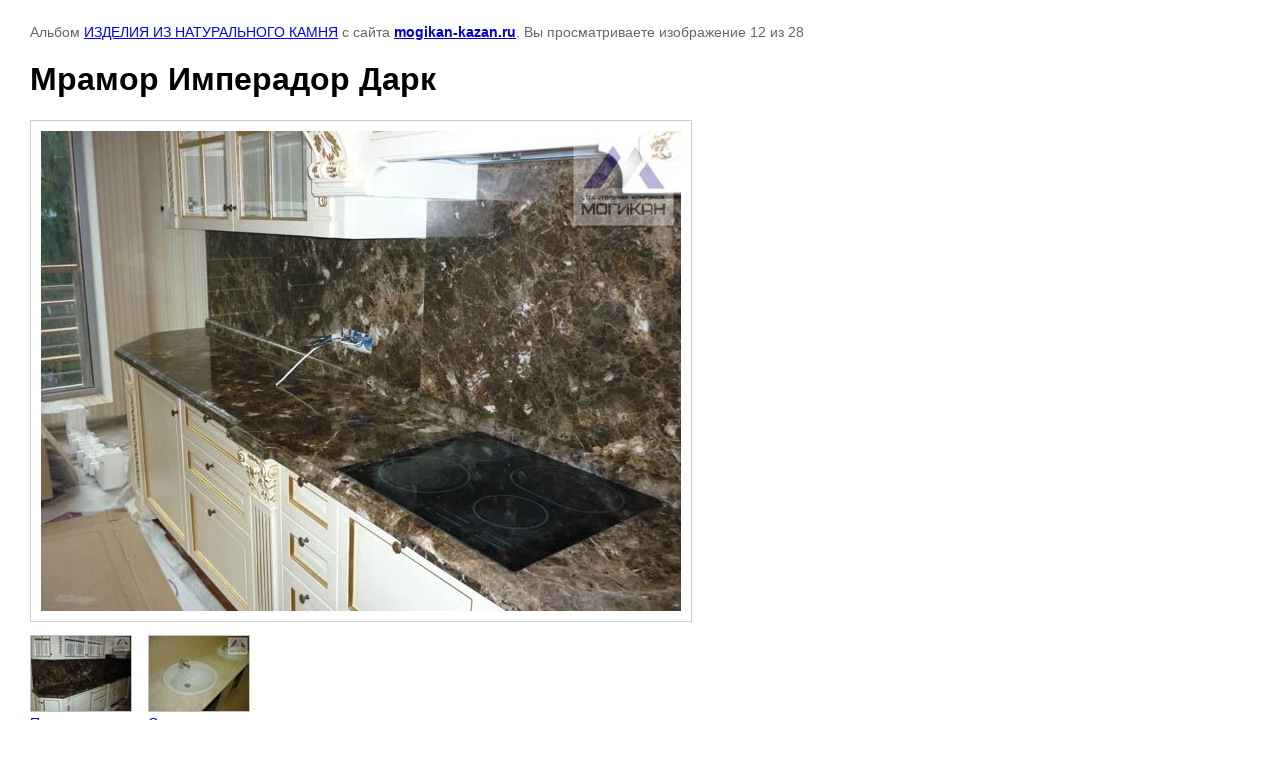

--- FILE ---
content_type: text/html; charset=utf-8
request_url: http://mogikan-kazan.ru/nashy-raboty/photo/607932021
body_size: 2847
content:

								

	

	
	<!DOCTYPE html>
	<html>
	<head>
		<title>Мрамор Имперадор Дарк </title>
<!-- assets.top -->
<script src="/g/libs/nocopy/1.0.0/nocopy.for.all.js" ></script>
<!-- /assets.top -->

		<meta name="description" content="Мрамор Имперадор Дарк ">
		<meta name="keywords" content="Мрамор Имперадор Дарк ">
		<meta name="robots" content="all"/>
		<meta name="revisit-after" content="31 days">
		<meta http-equiv="Content-Type" content="text/html; charset=UTF-8">
		<meta name="viewport" content="width=device-width, initial-scale=1.0, maximum-scale=1.0, user-scalable=no">
		<style type="text/css">
			
			body, td, div { font-size:14px; font-family:arial; background-color: white; margin: 0px 0px; } 
			p { color: #666; } 
			body { padding: 10px 30px; } 
			a { color: blue; }
			a.back { font-weight: bold; color: #0000cc; text-decoration: underline; } 
			img { border: 1px solid #c0c0c0; } 
			div { width: auto/*700px*/; display: inline-block; max-width: 100%;}
			h1 { font-size: 32px; } 
			.gallery2_album_photo_nav {margin: 10px 0;}
			.gallery2_album_photo_nav a{display: inline-block;}
			.gallery2MediumImage {padding: 10px; border: 1px solid #ccc; box-sizing: border-box; height: auto; max-width: 100%;}
			
		</style>
	 </head>
	 <body>
	 		 			<p>
			Альбом <a href="/mail/album/izdeliya-iz-kamnya" name="gallery">ИЗДЕЛИЯ ИЗ НАТУРАЛЬНОГО КАМНЯ</a> с сайта <a class="back" href="http://mogikan-kazan.ru/">mogikan-kazan.ru</a>.
			Вы просматриваете изображение 12 из 28
		</p>
		<h1>Мрамор Имперадор Дарк </h1>
				<div>
		<img alt="Мрамор Имперадор Дарк " src="/thumb/2/fnekhm-BW41hYIcwDLPJJw/640r480/d/%D0%9C%D1%80%D0%B0%D0%BC%D0%BE%D1%80_%D0%98%D0%BC%D0%BF%D0%B5%D1%80%D0%B0%D0%B4%D0%BE%D1%80_%D0%94%D0%B0%D1%80%D0%BA_%285%29.JPG.jpg" class="gallery2MediumImage" />
		</div><br>
		<div class="gallery2_album_photo_nav">
				<a href="/nashy-raboty/photo/607931821">
			<img src="/thumb/2/Av1p2MQGKpN3L__ua15miQ/100r100/d/%D0%9C%D1%80%D0%B0%D0%BC%D0%BE%D1%80_%D0%98%D0%BC%D0%BF%D0%B5%D1%80%D0%B0%D0%B4%D0%BE%D1%80_%D0%94%D0%B0%D1%80%D0%BA_%283%29.JPG.jpg" /><br />
			Предыдущее
		</a>
				&nbsp;&nbsp;
				<a href="/nashy-raboty/photo/607932221">
			<img src="/thumb/2/OrrfjDzGeatzZ_e8Kyvo-g/100r100/d/%D0%9C%D1%80%D0%B0%D0%BC%D0%BE%D1%80_%D0%9A%D1%80%D0%B5%D0%BC%D0%B0_%D0%9D%D0%BE%D0%B2%D0%B0_%286%29.jpg" /><br />
			Следующее
		</a>
				</div>
		<p>&copy; mogikan-kazan.ru</p>
		<br clear="all">
		<!--LiveInternet counter--><script type="text/javascript"><!--
document.write("<a href='http://www.liveinternet.ru/click' "+
"target=_blank><img src='//counter.yadro.ru/hit?t13.5;r"+
escape(document.referrer)+((typeof(screen)=="undefined")?"":
";s"+screen.width+"*"+screen.height+"*"+(screen.colorDepth?
screen.colorDepth:screen.pixelDepth))+";u"+escape(document.URL)+
";"+Math.random()+
"' alt='' title='LiveInternet: показано число просмотров за 24"+
" часа, посетителей за 24 часа и за сегодня' "+
"border='0' width='88' height='31'><\/a>")
//--></script><!--/LiveInternet-->
<!-- Yandex.Metrika counter --><script type="text/javascript">var yaParams = {/*Здесь параметры визита*/};</script><script type="text/javascript">(function (d, w, c) { (w[c] = w[c] || []).push(function() { try { w.yaCounter27351872 = new Ya.Metrika({id:27351872, webvisor:true, clickmap:true, trackLinks:true, accurateTrackBounce:true, trackHash:true, ut:"noindex",params:window.yaParams||{ }}); } catch(e) { } }); var n = d.getElementsByTagName("script")[0], s = d.createElement("script"), f = function () { n.parentNode.insertBefore(s, n); }; s.type = "text/javascript"; s.async = true; s.src = (d.location.protocol == "https:" ? "https:" : "http:") + "//mc.yandex.ru/metrika/watch.js"; if (w.opera == "[object Opera]") { d.addEventListener("DOMContentLoaded", f, false); } else { f(); } })(document, window, "yandex_metrika_callbacks");</script><!-- /Yandex.Metrika counter -->
<meta name='yandex-verification' content='4c17a2491e473dfd' />
<!-- Start SiteHeart code -->
<script>
(function(){
var widget_id = 748665;
_shcp =[{widget_id : widget_id}];
var lang =(navigator.language || navigator.systemLanguage 
|| navigator.userLanguage ||"en")
.substr(0,2).toLowerCase();
var url ="widget.siteheart.com/widget/sh/"+ widget_id +"/"+ lang +"/widget.js";
var hcc = document.createElement("script");
hcc.type ="text/javascript";
hcc.async =true;
hcc.src =("https:"== document.location.protocol ?"https":"http")
+"://"+ url;
var s = document.getElementsByTagName("script")[0];
s.parentNode.insertBefore(hcc, s.nextSibling);
})();
</script>
<!-- End SiteHeart code -->
<!--__INFO2026-01-20 01:03:16INFO__-->

	
<!-- assets.bottom -->
<!-- </noscript></script></style> -->
<script src="/my/s3/js/site.min.js?1768462484" ></script>
<script src="/my/s3/js/site/defender.min.js?1768462484" ></script>
<script src="https://cp.onicon.ru/loader/571f64ea2866880d4c8b4599.js" data-auto async></script>
<script >/*<![CDATA[*/
var megacounter_key="6848e1f488661f6a64ff2dae326df570";
(function(d){
    var s = d.createElement("script");
    s.src = "//counter.megagroup.ru/loader.js?"+new Date().getTime();
    s.async = true;
    d.getElementsByTagName("head")[0].appendChild(s);
})(document);
/*]]>*/</script>
<script >/*<![CDATA[*/
$ite.start({"sid":767920,"vid":771146,"aid":865268,"stid":4,"cp":21,"active":true,"domain":"mogikan-kazan.ru","lang":"ru","trusted":false,"debug":false,"captcha":3});
/*]]>*/</script>
<!-- /assets.bottom -->
</body>
	</html>


--- FILE ---
content_type: text/javascript
request_url: http://counter.megagroup.ru/6848e1f488661f6a64ff2dae326df570.js?r=&s=1280*720*24&u=http%3A%2F%2Fmogikan-kazan.ru%2Fnashy-raboty%2Fphoto%2F607932021&t=%D0%9C%D1%80%D0%B0%D0%BC%D0%BE%D1%80%20%D0%98%D0%BC%D0%BF%D0%B5%D1%80%D0%B0%D0%B4%D0%BE%D1%80%20%D0%94%D0%B0%D1%80%D0%BA&fv=0,0&en=1&rld=0&fr=0&callback=_sntnl1768893560577&1768893560577
body_size: 195
content:
//:1
_sntnl1768893560577({date:"Tue, 20 Jan 2026 07:19:20 GMT", res:"1"})